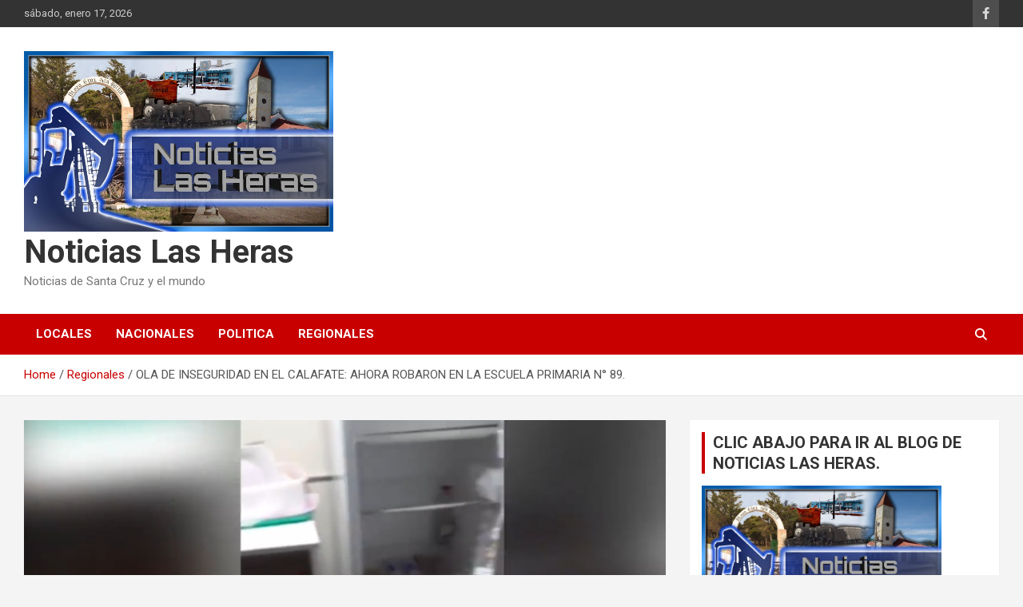

--- FILE ---
content_type: text/html; charset=UTF-8
request_url: https://noticiaslasheras.com.ar/ola-de-inseguridad-en-el-calafate-ahora-robaron-en-la-escuela-primaria-n-89/
body_size: 10630
content:
<!doctype html>
<html lang="es-AR">
<head>
	<meta charset="UTF-8">
	<meta name="viewport" content="width=device-width, initial-scale=1, shrink-to-fit=no">
	<link rel="profile" href="https://gmpg.org/xfn/11">

	<title>OLA DE INSEGURIDAD EN EL CALAFATE: AHORA ROBARON EN LA ESCUELA PRIMARIA N° 89. &#8211; Noticias Las Heras</title>
<meta name='robots' content='max-image-preview:large' />
<link rel='dns-prefetch' href='//fonts.googleapis.com' />
<link rel="alternate" type="application/rss+xml" title="Noticias Las Heras &raquo; Feed" href="https://noticiaslasheras.com.ar/feed/" />
<link rel="alternate" type="application/rss+xml" title="Noticias Las Heras &raquo; RSS de los comentarios" href="https://noticiaslasheras.com.ar/comments/feed/" />
<link rel="alternate" type="application/rss+xml" title="Noticias Las Heras &raquo; OLA DE INSEGURIDAD EN EL CALAFATE: AHORA ROBARON EN LA ESCUELA PRIMARIA N° 89. RSS de los comentarios" href="https://noticiaslasheras.com.ar/ola-de-inseguridad-en-el-calafate-ahora-robaron-en-la-escuela-primaria-n-89/feed/" />
<script type="text/javascript">
/* <![CDATA[ */
window._wpemojiSettings = {"baseUrl":"https:\/\/s.w.org\/images\/core\/emoji\/15.0.3\/72x72\/","ext":".png","svgUrl":"https:\/\/s.w.org\/images\/core\/emoji\/15.0.3\/svg\/","svgExt":".svg","source":{"concatemoji":"https:\/\/noticiaslasheras.com.ar\/wp-includes\/js\/wp-emoji-release.min.js?ver=6.6.4"}};
/*! This file is auto-generated */
!function(i,n){var o,s,e;function c(e){try{var t={supportTests:e,timestamp:(new Date).valueOf()};sessionStorage.setItem(o,JSON.stringify(t))}catch(e){}}function p(e,t,n){e.clearRect(0,0,e.canvas.width,e.canvas.height),e.fillText(t,0,0);var t=new Uint32Array(e.getImageData(0,0,e.canvas.width,e.canvas.height).data),r=(e.clearRect(0,0,e.canvas.width,e.canvas.height),e.fillText(n,0,0),new Uint32Array(e.getImageData(0,0,e.canvas.width,e.canvas.height).data));return t.every(function(e,t){return e===r[t]})}function u(e,t,n){switch(t){case"flag":return n(e,"\ud83c\udff3\ufe0f\u200d\u26a7\ufe0f","\ud83c\udff3\ufe0f\u200b\u26a7\ufe0f")?!1:!n(e,"\ud83c\uddfa\ud83c\uddf3","\ud83c\uddfa\u200b\ud83c\uddf3")&&!n(e,"\ud83c\udff4\udb40\udc67\udb40\udc62\udb40\udc65\udb40\udc6e\udb40\udc67\udb40\udc7f","\ud83c\udff4\u200b\udb40\udc67\u200b\udb40\udc62\u200b\udb40\udc65\u200b\udb40\udc6e\u200b\udb40\udc67\u200b\udb40\udc7f");case"emoji":return!n(e,"\ud83d\udc26\u200d\u2b1b","\ud83d\udc26\u200b\u2b1b")}return!1}function f(e,t,n){var r="undefined"!=typeof WorkerGlobalScope&&self instanceof WorkerGlobalScope?new OffscreenCanvas(300,150):i.createElement("canvas"),a=r.getContext("2d",{willReadFrequently:!0}),o=(a.textBaseline="top",a.font="600 32px Arial",{});return e.forEach(function(e){o[e]=t(a,e,n)}),o}function t(e){var t=i.createElement("script");t.src=e,t.defer=!0,i.head.appendChild(t)}"undefined"!=typeof Promise&&(o="wpEmojiSettingsSupports",s=["flag","emoji"],n.supports={everything:!0,everythingExceptFlag:!0},e=new Promise(function(e){i.addEventListener("DOMContentLoaded",e,{once:!0})}),new Promise(function(t){var n=function(){try{var e=JSON.parse(sessionStorage.getItem(o));if("object"==typeof e&&"number"==typeof e.timestamp&&(new Date).valueOf()<e.timestamp+604800&&"object"==typeof e.supportTests)return e.supportTests}catch(e){}return null}();if(!n){if("undefined"!=typeof Worker&&"undefined"!=typeof OffscreenCanvas&&"undefined"!=typeof URL&&URL.createObjectURL&&"undefined"!=typeof Blob)try{var e="postMessage("+f.toString()+"("+[JSON.stringify(s),u.toString(),p.toString()].join(",")+"));",r=new Blob([e],{type:"text/javascript"}),a=new Worker(URL.createObjectURL(r),{name:"wpTestEmojiSupports"});return void(a.onmessage=function(e){c(n=e.data),a.terminate(),t(n)})}catch(e){}c(n=f(s,u,p))}t(n)}).then(function(e){for(var t in e)n.supports[t]=e[t],n.supports.everything=n.supports.everything&&n.supports[t],"flag"!==t&&(n.supports.everythingExceptFlag=n.supports.everythingExceptFlag&&n.supports[t]);n.supports.everythingExceptFlag=n.supports.everythingExceptFlag&&!n.supports.flag,n.DOMReady=!1,n.readyCallback=function(){n.DOMReady=!0}}).then(function(){return e}).then(function(){var e;n.supports.everything||(n.readyCallback(),(e=n.source||{}).concatemoji?t(e.concatemoji):e.wpemoji&&e.twemoji&&(t(e.twemoji),t(e.wpemoji)))}))}((window,document),window._wpemojiSettings);
/* ]]> */
</script>
<link rel='stylesheet' id='pt-cv-public-style-css' href='https://noticiaslasheras.com.ar/wp-content/plugins/content-views-query-and-display-post-page/public/assets/css/cv.css?ver=4.2.1' type='text/css' media='all' />
<style id='wp-emoji-styles-inline-css' type='text/css'>

	img.wp-smiley, img.emoji {
		display: inline !important;
		border: none !important;
		box-shadow: none !important;
		height: 1em !important;
		width: 1em !important;
		margin: 0 0.07em !important;
		vertical-align: -0.1em !important;
		background: none !important;
		padding: 0 !important;
	}
</style>
<link rel='stylesheet' id='wp-block-library-css' href='https://noticiaslasheras.com.ar/wp-includes/css/dist/block-library/style.min.css?ver=6.6.4' type='text/css' media='all' />
<style id='classic-theme-styles-inline-css' type='text/css'>
/*! This file is auto-generated */
.wp-block-button__link{color:#fff;background-color:#32373c;border-radius:9999px;box-shadow:none;text-decoration:none;padding:calc(.667em + 2px) calc(1.333em + 2px);font-size:1.125em}.wp-block-file__button{background:#32373c;color:#fff;text-decoration:none}
</style>
<style id='global-styles-inline-css' type='text/css'>
:root{--wp--preset--aspect-ratio--square: 1;--wp--preset--aspect-ratio--4-3: 4/3;--wp--preset--aspect-ratio--3-4: 3/4;--wp--preset--aspect-ratio--3-2: 3/2;--wp--preset--aspect-ratio--2-3: 2/3;--wp--preset--aspect-ratio--16-9: 16/9;--wp--preset--aspect-ratio--9-16: 9/16;--wp--preset--color--black: #000000;--wp--preset--color--cyan-bluish-gray: #abb8c3;--wp--preset--color--white: #ffffff;--wp--preset--color--pale-pink: #f78da7;--wp--preset--color--vivid-red: #cf2e2e;--wp--preset--color--luminous-vivid-orange: #ff6900;--wp--preset--color--luminous-vivid-amber: #fcb900;--wp--preset--color--light-green-cyan: #7bdcb5;--wp--preset--color--vivid-green-cyan: #00d084;--wp--preset--color--pale-cyan-blue: #8ed1fc;--wp--preset--color--vivid-cyan-blue: #0693e3;--wp--preset--color--vivid-purple: #9b51e0;--wp--preset--gradient--vivid-cyan-blue-to-vivid-purple: linear-gradient(135deg,rgba(6,147,227,1) 0%,rgb(155,81,224) 100%);--wp--preset--gradient--light-green-cyan-to-vivid-green-cyan: linear-gradient(135deg,rgb(122,220,180) 0%,rgb(0,208,130) 100%);--wp--preset--gradient--luminous-vivid-amber-to-luminous-vivid-orange: linear-gradient(135deg,rgba(252,185,0,1) 0%,rgba(255,105,0,1) 100%);--wp--preset--gradient--luminous-vivid-orange-to-vivid-red: linear-gradient(135deg,rgba(255,105,0,1) 0%,rgb(207,46,46) 100%);--wp--preset--gradient--very-light-gray-to-cyan-bluish-gray: linear-gradient(135deg,rgb(238,238,238) 0%,rgb(169,184,195) 100%);--wp--preset--gradient--cool-to-warm-spectrum: linear-gradient(135deg,rgb(74,234,220) 0%,rgb(151,120,209) 20%,rgb(207,42,186) 40%,rgb(238,44,130) 60%,rgb(251,105,98) 80%,rgb(254,248,76) 100%);--wp--preset--gradient--blush-light-purple: linear-gradient(135deg,rgb(255,206,236) 0%,rgb(152,150,240) 100%);--wp--preset--gradient--blush-bordeaux: linear-gradient(135deg,rgb(254,205,165) 0%,rgb(254,45,45) 50%,rgb(107,0,62) 100%);--wp--preset--gradient--luminous-dusk: linear-gradient(135deg,rgb(255,203,112) 0%,rgb(199,81,192) 50%,rgb(65,88,208) 100%);--wp--preset--gradient--pale-ocean: linear-gradient(135deg,rgb(255,245,203) 0%,rgb(182,227,212) 50%,rgb(51,167,181) 100%);--wp--preset--gradient--electric-grass: linear-gradient(135deg,rgb(202,248,128) 0%,rgb(113,206,126) 100%);--wp--preset--gradient--midnight: linear-gradient(135deg,rgb(2,3,129) 0%,rgb(40,116,252) 100%);--wp--preset--font-size--small: 13px;--wp--preset--font-size--medium: 20px;--wp--preset--font-size--large: 36px;--wp--preset--font-size--x-large: 42px;--wp--preset--spacing--20: 0.44rem;--wp--preset--spacing--30: 0.67rem;--wp--preset--spacing--40: 1rem;--wp--preset--spacing--50: 1.5rem;--wp--preset--spacing--60: 2.25rem;--wp--preset--spacing--70: 3.38rem;--wp--preset--spacing--80: 5.06rem;--wp--preset--shadow--natural: 6px 6px 9px rgba(0, 0, 0, 0.2);--wp--preset--shadow--deep: 12px 12px 50px rgba(0, 0, 0, 0.4);--wp--preset--shadow--sharp: 6px 6px 0px rgba(0, 0, 0, 0.2);--wp--preset--shadow--outlined: 6px 6px 0px -3px rgba(255, 255, 255, 1), 6px 6px rgba(0, 0, 0, 1);--wp--preset--shadow--crisp: 6px 6px 0px rgba(0, 0, 0, 1);}:where(.is-layout-flex){gap: 0.5em;}:where(.is-layout-grid){gap: 0.5em;}body .is-layout-flex{display: flex;}.is-layout-flex{flex-wrap: wrap;align-items: center;}.is-layout-flex > :is(*, div){margin: 0;}body .is-layout-grid{display: grid;}.is-layout-grid > :is(*, div){margin: 0;}:where(.wp-block-columns.is-layout-flex){gap: 2em;}:where(.wp-block-columns.is-layout-grid){gap: 2em;}:where(.wp-block-post-template.is-layout-flex){gap: 1.25em;}:where(.wp-block-post-template.is-layout-grid){gap: 1.25em;}.has-black-color{color: var(--wp--preset--color--black) !important;}.has-cyan-bluish-gray-color{color: var(--wp--preset--color--cyan-bluish-gray) !important;}.has-white-color{color: var(--wp--preset--color--white) !important;}.has-pale-pink-color{color: var(--wp--preset--color--pale-pink) !important;}.has-vivid-red-color{color: var(--wp--preset--color--vivid-red) !important;}.has-luminous-vivid-orange-color{color: var(--wp--preset--color--luminous-vivid-orange) !important;}.has-luminous-vivid-amber-color{color: var(--wp--preset--color--luminous-vivid-amber) !important;}.has-light-green-cyan-color{color: var(--wp--preset--color--light-green-cyan) !important;}.has-vivid-green-cyan-color{color: var(--wp--preset--color--vivid-green-cyan) !important;}.has-pale-cyan-blue-color{color: var(--wp--preset--color--pale-cyan-blue) !important;}.has-vivid-cyan-blue-color{color: var(--wp--preset--color--vivid-cyan-blue) !important;}.has-vivid-purple-color{color: var(--wp--preset--color--vivid-purple) !important;}.has-black-background-color{background-color: var(--wp--preset--color--black) !important;}.has-cyan-bluish-gray-background-color{background-color: var(--wp--preset--color--cyan-bluish-gray) !important;}.has-white-background-color{background-color: var(--wp--preset--color--white) !important;}.has-pale-pink-background-color{background-color: var(--wp--preset--color--pale-pink) !important;}.has-vivid-red-background-color{background-color: var(--wp--preset--color--vivid-red) !important;}.has-luminous-vivid-orange-background-color{background-color: var(--wp--preset--color--luminous-vivid-orange) !important;}.has-luminous-vivid-amber-background-color{background-color: var(--wp--preset--color--luminous-vivid-amber) !important;}.has-light-green-cyan-background-color{background-color: var(--wp--preset--color--light-green-cyan) !important;}.has-vivid-green-cyan-background-color{background-color: var(--wp--preset--color--vivid-green-cyan) !important;}.has-pale-cyan-blue-background-color{background-color: var(--wp--preset--color--pale-cyan-blue) !important;}.has-vivid-cyan-blue-background-color{background-color: var(--wp--preset--color--vivid-cyan-blue) !important;}.has-vivid-purple-background-color{background-color: var(--wp--preset--color--vivid-purple) !important;}.has-black-border-color{border-color: var(--wp--preset--color--black) !important;}.has-cyan-bluish-gray-border-color{border-color: var(--wp--preset--color--cyan-bluish-gray) !important;}.has-white-border-color{border-color: var(--wp--preset--color--white) !important;}.has-pale-pink-border-color{border-color: var(--wp--preset--color--pale-pink) !important;}.has-vivid-red-border-color{border-color: var(--wp--preset--color--vivid-red) !important;}.has-luminous-vivid-orange-border-color{border-color: var(--wp--preset--color--luminous-vivid-orange) !important;}.has-luminous-vivid-amber-border-color{border-color: var(--wp--preset--color--luminous-vivid-amber) !important;}.has-light-green-cyan-border-color{border-color: var(--wp--preset--color--light-green-cyan) !important;}.has-vivid-green-cyan-border-color{border-color: var(--wp--preset--color--vivid-green-cyan) !important;}.has-pale-cyan-blue-border-color{border-color: var(--wp--preset--color--pale-cyan-blue) !important;}.has-vivid-cyan-blue-border-color{border-color: var(--wp--preset--color--vivid-cyan-blue) !important;}.has-vivid-purple-border-color{border-color: var(--wp--preset--color--vivid-purple) !important;}.has-vivid-cyan-blue-to-vivid-purple-gradient-background{background: var(--wp--preset--gradient--vivid-cyan-blue-to-vivid-purple) !important;}.has-light-green-cyan-to-vivid-green-cyan-gradient-background{background: var(--wp--preset--gradient--light-green-cyan-to-vivid-green-cyan) !important;}.has-luminous-vivid-amber-to-luminous-vivid-orange-gradient-background{background: var(--wp--preset--gradient--luminous-vivid-amber-to-luminous-vivid-orange) !important;}.has-luminous-vivid-orange-to-vivid-red-gradient-background{background: var(--wp--preset--gradient--luminous-vivid-orange-to-vivid-red) !important;}.has-very-light-gray-to-cyan-bluish-gray-gradient-background{background: var(--wp--preset--gradient--very-light-gray-to-cyan-bluish-gray) !important;}.has-cool-to-warm-spectrum-gradient-background{background: var(--wp--preset--gradient--cool-to-warm-spectrum) !important;}.has-blush-light-purple-gradient-background{background: var(--wp--preset--gradient--blush-light-purple) !important;}.has-blush-bordeaux-gradient-background{background: var(--wp--preset--gradient--blush-bordeaux) !important;}.has-luminous-dusk-gradient-background{background: var(--wp--preset--gradient--luminous-dusk) !important;}.has-pale-ocean-gradient-background{background: var(--wp--preset--gradient--pale-ocean) !important;}.has-electric-grass-gradient-background{background: var(--wp--preset--gradient--electric-grass) !important;}.has-midnight-gradient-background{background: var(--wp--preset--gradient--midnight) !important;}.has-small-font-size{font-size: var(--wp--preset--font-size--small) !important;}.has-medium-font-size{font-size: var(--wp--preset--font-size--medium) !important;}.has-large-font-size{font-size: var(--wp--preset--font-size--large) !important;}.has-x-large-font-size{font-size: var(--wp--preset--font-size--x-large) !important;}
:where(.wp-block-post-template.is-layout-flex){gap: 1.25em;}:where(.wp-block-post-template.is-layout-grid){gap: 1.25em;}
:where(.wp-block-columns.is-layout-flex){gap: 2em;}:where(.wp-block-columns.is-layout-grid){gap: 2em;}
:root :where(.wp-block-pullquote){font-size: 1.5em;line-height: 1.6;}
</style>
<link rel='stylesheet' id='tiempo-css' href='https://noticiaslasheras.com.ar/wp-content/plugins/tiempo/public/css/tiempo-public.css?ver=1.0.0' type='text/css' media='all' />
<link rel='stylesheet' id='cmplz-general-css' href='https://noticiaslasheras.com.ar/wp-content/plugins/complianz-gdpr/assets/css/cookieblocker.min.css?ver=1749573366' type='text/css' media='all' />
<link rel='stylesheet' id='bootstrap-style-css' href='https://noticiaslasheras.com.ar/wp-content/themes/newscard/assets/library/bootstrap/css/bootstrap.min.css?ver=4.0.0' type='text/css' media='all' />
<link rel='stylesheet' id='font-awesome-style-css' href='https://noticiaslasheras.com.ar/wp-content/themes/newscard/assets/library/font-awesome/css/all.min.css?ver=6.6.4' type='text/css' media='all' />
<link rel='stylesheet' id='newscard-google-fonts-css' href='//fonts.googleapis.com/css?family=Roboto%3A100%2C300%2C300i%2C400%2C400i%2C500%2C500i%2C700%2C700i&#038;ver=6.6.4' type='text/css' media='all' />
<link rel='stylesheet' id='newscard-style-css' href='https://noticiaslasheras.com.ar/wp-content/themes/newscard/style.css?ver=6.6.4' type='text/css' media='all' />
<script type="text/javascript" src="https://noticiaslasheras.com.ar/wp-includes/js/jquery/jquery.min.js?ver=3.7.1" id="jquery-core-js"></script>
<script type="text/javascript" src="https://noticiaslasheras.com.ar/wp-includes/js/jquery/jquery-migrate.min.js?ver=3.4.1" id="jquery-migrate-js"></script>
<script type="text/javascript" src="https://noticiaslasheras.com.ar/wp-content/plugins/tiempo/public/js/tiempo-public.js?ver=1.0.0" id="tiempo-js"></script>
<!--[if lt IE 9]>
<script type="text/javascript" src="https://noticiaslasheras.com.ar/wp-content/themes/newscard/assets/js/html5.js?ver=3.7.3" id="html5-js"></script>
<![endif]-->
<link rel="https://api.w.org/" href="https://noticiaslasheras.com.ar/wp-json/" /><link rel="alternate" title="JSON" type="application/json" href="https://noticiaslasheras.com.ar/wp-json/wp/v2/posts/12746" /><link rel="EditURI" type="application/rsd+xml" title="RSD" href="https://noticiaslasheras.com.ar/xmlrpc.php?rsd" />
<meta name="generator" content="WordPress 6.6.4" />
<link rel="canonical" href="https://noticiaslasheras.com.ar/ola-de-inseguridad-en-el-calafate-ahora-robaron-en-la-escuela-primaria-n-89/" />
<link rel='shortlink' href='https://noticiaslasheras.com.ar/?p=12746' />
<link rel="alternate" title="oEmbed (JSON)" type="application/json+oembed" href="https://noticiaslasheras.com.ar/wp-json/oembed/1.0/embed?url=https%3A%2F%2Fnoticiaslasheras.com.ar%2Fola-de-inseguridad-en-el-calafate-ahora-robaron-en-la-escuela-primaria-n-89%2F" />
<link rel="alternate" title="oEmbed (XML)" type="text/xml+oembed" href="https://noticiaslasheras.com.ar/wp-json/oembed/1.0/embed?url=https%3A%2F%2Fnoticiaslasheras.com.ar%2Fola-de-inseguridad-en-el-calafate-ahora-robaron-en-la-escuela-primaria-n-89%2F&#038;format=xml" />
<link rel="pingback" href="https://noticiaslasheras.com.ar/xmlrpc.php"><link rel="icon" href="https://noticiaslasheras.com.ar/wp-content/uploads/2021/05/NLH-1-150x150.jpg" sizes="32x32" />
<link rel="icon" href="https://noticiaslasheras.com.ar/wp-content/uploads/2021/05/NLH-1.jpg" sizes="192x192" />
<link rel="apple-touch-icon" href="https://noticiaslasheras.com.ar/wp-content/uploads/2021/05/NLH-1.jpg" />
<meta name="msapplication-TileImage" content="https://noticiaslasheras.com.ar/wp-content/uploads/2021/05/NLH-1.jpg" />
</head>

<body class="post-template-default single single-post postid-12746 single-format-standard wp-custom-logo theme-body">

<div id="page" class="site">
	<a class="skip-link screen-reader-text" href="#content">Skip to content</a>
	
	<header id="masthead" class="site-header">
					<div class="info-bar">
				<div class="container">
					<div class="row gutter-10">
						<div class="col col-sm contact-section">
							<div class="date">
								<ul><li>sábado, enero 17, 2026</li></ul>
							</div>
						</div><!-- .contact-section -->

													<div class="col-auto social-profiles order-md-3">
								
		<ul class="clearfix">
							<li><a target="_blank" rel="noopener noreferrer" href="https://www.facebook.com/noticias.lasheras"></a></li>
					</ul>
								</div><!-- .social-profile -->
											</div><!-- .row -->
          		</div><!-- .container -->
        	</div><!-- .infobar -->
        		<nav class="navbar navbar-expand-lg d-block">
			<div class="navbar-head" >
				<div class="container">
					<div class="row navbar-head-row align-items-center">
						<div class="col-lg-4">
							<div class="site-branding navbar-brand">
								<a href="https://noticiaslasheras.com.ar/" class="custom-logo-link" rel="home"><img width="1536" height="899" src="https://noticiaslasheras.com.ar/wp-content/uploads/2021/05/FOTO-DIARIO-NOTICIAS-LAS-HERAS.jpg" class="custom-logo" alt="Noticias Las Heras" decoding="async" fetchpriority="high" srcset="https://noticiaslasheras.com.ar/wp-content/uploads/2021/05/FOTO-DIARIO-NOTICIAS-LAS-HERAS.jpg 1536w, https://noticiaslasheras.com.ar/wp-content/uploads/2021/05/FOTO-DIARIO-NOTICIAS-LAS-HERAS-300x176.jpg 300w, https://noticiaslasheras.com.ar/wp-content/uploads/2021/05/FOTO-DIARIO-NOTICIAS-LAS-HERAS-1024x599.jpg 1024w, https://noticiaslasheras.com.ar/wp-content/uploads/2021/05/FOTO-DIARIO-NOTICIAS-LAS-HERAS-768x450.jpg 768w" sizes="(max-width: 1536px) 100vw, 1536px" /></a>									<h2 class="site-title"><a href="https://noticiaslasheras.com.ar/" rel="home">Noticias Las Heras</a></h2>
																	<p class="site-description">Noticias de Santa Cruz y el mundo</p>
															</div><!-- .site-branding .navbar-brand -->
						</div>
											</div><!-- .row -->
				</div><!-- .container -->
			</div><!-- .navbar-head -->
			<div class="navigation-bar">
				<div class="navigation-bar-top">
					<div class="container">
						<button class="navbar-toggler menu-toggle" type="button" data-toggle="collapse" data-target="#navbarCollapse" aria-controls="navbarCollapse" aria-expanded="false" aria-label="Toggle navigation"></button>
						<span class="search-toggle"></span>
					</div><!-- .container -->
					<div class="search-bar">
						<div class="container">
							<div class="search-block off">
								<form action="https://noticiaslasheras.com.ar/" method="get" class="search-form">
	<label class="assistive-text"> Search </label>
	<div class="input-group">
		<input type="search" value="" placeholder="Search" class="form-control s" name="s">
		<div class="input-group-prepend">
			<button class="btn btn-theme">Search</button>
		</div>
	</div>
</form><!-- .search-form -->
							</div><!-- .search-box -->
						</div><!-- .container -->
					</div><!-- .search-bar -->
				</div><!-- .navigation-bar-top -->
				<div class="navbar-main">
					<div class="container">
						<div class="collapse navbar-collapse" id="navbarCollapse">
							<div id="site-navigation" class="main-navigation nav-uppercase" role="navigation">
								<ul class="nav-menu navbar-nav d-lg-block"><li id="menu-item-5" class="menu-item menu-item-type-taxonomy menu-item-object-category menu-item-5"><a href="https://noticiaslasheras.com.ar/categorias/locales/">Locales</a></li>
<li id="menu-item-6" class="menu-item menu-item-type-taxonomy menu-item-object-category menu-item-6"><a href="https://noticiaslasheras.com.ar/categorias/nacionales/">Nacionales</a></li>
<li id="menu-item-7" class="menu-item menu-item-type-taxonomy menu-item-object-category menu-item-7"><a href="https://noticiaslasheras.com.ar/categorias/politica/">Politica</a></li>
<li id="menu-item-8" class="menu-item menu-item-type-taxonomy menu-item-object-category current-post-ancestor current-menu-parent current-post-parent menu-item-8"><a href="https://noticiaslasheras.com.ar/categorias/regionales/">Regionales</a></li>
</ul>							</div><!-- #site-navigation .main-navigation -->
						</div><!-- .navbar-collapse -->
						<div class="nav-search">
							<span class="search-toggle"></span>
						</div><!-- .nav-search -->
					</div><!-- .container -->
				</div><!-- .navbar-main -->
			</div><!-- .navigation-bar -->
		</nav><!-- .navbar -->

		
		
					<div id="breadcrumb">
				<div class="container">
					<div role="navigation" aria-label="Breadcrumbs" class="breadcrumb-trail breadcrumbs" itemprop="breadcrumb"><ul class="trail-items" itemscope itemtype="http://schema.org/BreadcrumbList"><meta name="numberOfItems" content="3" /><meta name="itemListOrder" content="Ascending" /><li itemprop="itemListElement" itemscope itemtype="http://schema.org/ListItem" class="trail-item trail-begin"><a href="https://noticiaslasheras.com.ar/" rel="home" itemprop="item"><span itemprop="name">Home</span></a><meta itemprop="position" content="1" /></li><li itemprop="itemListElement" itemscope itemtype="http://schema.org/ListItem" class="trail-item"><a href="https://noticiaslasheras.com.ar/categorias/regionales/" itemprop="item"><span itemprop="name">Regionales</span></a><meta itemprop="position" content="2" /></li><li itemprop="itemListElement" itemscope itemtype="http://schema.org/ListItem" class="trail-item trail-end"><span itemprop="name">OLA DE INSEGURIDAD EN EL CALAFATE: AHORA ROBARON EN LA ESCUELA PRIMARIA N° 89.</span><meta itemprop="position" content="3" /></li></ul></div>				</div>
			</div><!-- .breadcrumb -->
			</header><!-- #masthead -->
	<div id="content" class="site-content ">
		<div class="container">
							<div class="row justify-content-center site-content-row">
			<div id="primary" class="col-lg-8 content-area">		<main id="main" class="site-main">

				<div class="post-12746 post type-post status-publish format-standard has-post-thumbnail hentry category-destacada category-regionales">

		
					<figure class="post-featured-image page-single-img-wrap">
						<div class="post-img" style="background-image: url('https://noticiaslasheras.com.ar/wp-content/uploads/2022/06/ESC-CALAFATE.png');"></div>
											</figure><!-- .post-featured-image .page-single-img-wrap -->

				
				<div class="entry-meta category-meta">
					<div class="cat-links"><a href="https://noticiaslasheras.com.ar/categorias/destacada/" rel="category tag">Destacada</a> <a href="https://noticiaslasheras.com.ar/categorias/regionales/" rel="category tag">Regionales</a></div>
				</div><!-- .entry-meta -->

			
					<header class="entry-header">
				<h1 class="entry-title">OLA DE INSEGURIDAD EN EL CALAFATE: AHORA ROBARON EN LA ESCUELA PRIMARIA N° 89.</h1>
									<div class="entry-meta">
						<div class="date"><a href="https://noticiaslasheras.com.ar/ola-de-inseguridad-en-el-calafate-ahora-robaron-en-la-escuela-primaria-n-89/" title="OLA DE INSEGURIDAD EN EL CALAFATE: AHORA ROBARON EN LA ESCUELA PRIMARIA N° 89.">21/06/2022</a> </div> <div class="by-author vcard author"><a href="https://noticiaslasheras.com.ar/author/admin/">Noticias Las Heras</a> </div>											</div><!-- .entry-meta -->
								</header>
				<div class="entry-content">
			
<p>Una ola de inseguridad azota la villa turística ante la inacción de las autoridades competentes.</p>



<p><br>En la ultima semana asaltaron una Farmacia ubicada a tan solo cuatro cuadras de la Comisaria Segunda de la localidad.<br>También otro hecho delictivo que culmino con la sustracción de una computadora en otra escuela ubicada justo en frente de la Comisaria Segunda y ahora se produjo otro robo en la escuela primaria N° 89 que se encuentra próxima al Juzgado de Paz.<br>Una vecina relata que desde la Comisaria Primera se puede observar todo el frente de la escuela siniestrada.</p>



<figure class="wp-block-embed is-type-video is-provider-youtube wp-block-embed-youtube wp-embed-aspect-16-9 wp-has-aspect-ratio"><div class="wp-block-embed__wrapper">
<iframe title="roban escuela de el calafate" width="1110" height="624" src="https://www.youtube.com/embed/VfLGGNtbgF8?feature=oembed" frameborder="0" allow="accelerometer; autoplay; clipboard-write; encrypted-media; gyroscope; picture-in-picture" allowfullscreen></iframe>
</div><figcaption>VIDEO GENTILEZA SEÑAL CALAFATE.</figcaption></figure>



<p>El medio virtual Señal Calafate informo a través de las redes: </p>



<p>𝗥𝗼𝗯𝗮𝗿𝗼𝗻 𝗲𝗻 𝗼𝘁𝗿𝗮 𝗲𝘀𝗰𝘂𝗲𝗹𝗮Alumnos y docentes de la <a href="https://www.facebook.com/watch/hashtag/epp89?__eep__=6%2F&amp;__tn__=*NK">#EPP89</a> de <a href="https://www.facebook.com/watch/hashtag/elcalafate?__eep__=6%2F&amp;__tn__=*NK">#ElCalafate</a> se sorprendieron este martes cuando al llegar se encontraron con destrozos y faltantes en el kiosco escolar. El kiosco es organizado por un grupo de padres, el que fue avisado inmediatamente. Luego de forzar un candado, el o los ladrones revolvieron todo, se llevaron un poco de dinero y todo lo que estaba a la venta n ese kiosco escolar. La semana pasada se conoció el robro sufrido en otro establecimiento educacional; el Centro Educativo Joven Labrador , de donde se llevaron una computadora. Horas después un padre entregó el equipo y a su hijo ante la policía local.</p>
		</div><!-- entry-content -->

			</div><!-- .post-12746 -->

	<nav class="navigation post-navigation" aria-label="Entradas">
		<h2 class="screen-reader-text">Navegación de entradas</h2>
		<div class="nav-links"><div class="nav-previous"><a href="https://noticiaslasheras.com.ar/mira-donde-van-a-parar-los-fondos-municipales-pablo-grasso-intento-que-daddy-yankee-tuviera-su-despedida-en-gallegos/" rel="prev">MIRA DONDE VAN A PARAR LOS FONDOS MUNICIPALES: &#8220;Pablo Grasso intentó que Daddy Yankee tuviera su despedida en Gallegos&#8221;</a></div><div class="nav-next"><a href="https://noticiaslasheras.com.ar/prevaricato-tsj-suspendio-la-matricula-de-la-abogada-de-eugenio-quiroga-por-interferir-con-la-justicia-en-la-causa-penal-contra-el-vicegobernador/" rel="next">¿Prevaricato?: TSJ suspendió la matrícula de la abogada de Eugenio Quiroga por interferir con la justicia en la causa penal contra el vicegobernador.</a></div></div>
	</nav>
		</main><!-- #main -->
	</div><!-- #primary -->


<aside id="secondary" class="col-lg-4 widget-area" role="complementary">
	<div class="sticky-sidebar">
		<section id="media_image-7" class="widget widget_media_image"><h3 class="widget-title">CLIC ABAJO PARA IR AL BLOG DE NOTICIAS LAS HERAS.</h3><a href="https://lasherasnoticias.blogspot.com/"><img width="300" height="176" src="https://noticiaslasheras.com.ar/wp-content/uploads/2021/05/FOTO-DIARIO-NOTICIAS-LAS-HERAS-300x176.jpg" class="image wp-image-171  attachment-medium size-medium" alt="" style="max-width: 100%; height: auto;" decoding="async" loading="lazy" srcset="https://noticiaslasheras.com.ar/wp-content/uploads/2021/05/FOTO-DIARIO-NOTICIAS-LAS-HERAS-300x176.jpg 300w, https://noticiaslasheras.com.ar/wp-content/uploads/2021/05/FOTO-DIARIO-NOTICIAS-LAS-HERAS-1024x599.jpg 1024w, https://noticiaslasheras.com.ar/wp-content/uploads/2021/05/FOTO-DIARIO-NOTICIAS-LAS-HERAS-768x450.jpg 768w, https://noticiaslasheras.com.ar/wp-content/uploads/2021/05/FOTO-DIARIO-NOTICIAS-LAS-HERAS.jpg 1536w" sizes="(max-width: 300px) 100vw, 300px" /></a></section><section id="block-20" class="widget widget_block">
<figure class="wp-block-embed is-type-video is-provider-youtube wp-block-embed-youtube wp-embed-aspect-16-9 wp-has-aspect-ratio"><div class="wp-block-embed__wrapper">
<iframe loading="lazy" title="LOS CARAMBIA CON CONDOMINIO EN MIAMI?" width="1110" height="624" src="https://www.youtube.com/embed/OxqsHOeQPi4?feature=oembed" frameborder="0" allow="accelerometer; autoplay; clipboard-write; encrypted-media; gyroscope; picture-in-picture; web-share" referrerpolicy="strict-origin-when-cross-origin" allowfullscreen></iframe>
</div><figcaption class="wp-element-caption"><strong>ANGEL CARAMBIA : "SI ESTOS JODEN A LOS DE SU SANGRE NO QUIERO IMAGINAR LO QUE LE VAN A HACER A LOS QUE NO SON DE SU SANGRE"</strong></figcaption></figure>
</section><section id="block-5" class="widget widget_block widget_media_image">
<figure class="wp-block-image size-full"><a href="https://somosfm.com.ar/index.html"><img loading="lazy" decoding="async" width="300" height="253" src="https://noticiaslasheras.com.ar/wp-content/uploads/2021/08/fm.jpeg" alt="" class="wp-image-4390"/></a><figcaption class="wp-element-caption">HACE CLIC EN LA IMAGEN PARA ESCUCHARNOS EN VIVO !</figcaption></figure>
</section><section id="block-9" class="widget widget_block widget_media_image">
<figure class="wp-block-image size-full"><a href="https://www.facebook.com/maria.flo.beber"><img loading="lazy" decoding="async" width="300" height="225" src="https://noticiaslasheras.com.ar/wp-content/uploads/2021/10/SANYTA-PAULA.png" alt="" class="wp-image-5744"/></a></figure>
</section><section id="block-21" class="widget widget_block">
<figure class="wp-block-embed is-type-video is-provider-youtube wp-block-embed-youtube wp-embed-aspect-16-9 wp-has-aspect-ratio"><div class="wp-block-embed__wrapper">
<iframe loading="lazy" title="LAS HERAS SANTA CRUZ ACEFALA" width="1110" height="624" src="https://www.youtube.com/embed/Mrv6WPXfVrA?feature=oembed" frameborder="0" allow="accelerometer; autoplay; clipboard-write; encrypted-media; gyroscope; picture-in-picture; web-share" referrerpolicy="strict-origin-when-cross-origin" allowfullscreen></iframe>
</div><figcaption class="wp-element-caption">LAS HERAS SANTA CRUZ UNA LOCALIDAD ACEFALA!</figcaption></figure>
</section><section id="block-13" class="widget widget_block widget_media_image">
<figure class="wp-block-image size-full"><a href="https://radioarg.com/news-rio-gallegos/"><img loading="lazy" decoding="async" width="642" height="425" src="https://noticiaslasheras.com.ar/wp-content/uploads/2022/04/WhatsApp-Image-2022-04-20-at-10.08.19.jpeg" alt="" class="wp-image-11055" srcset="https://noticiaslasheras.com.ar/wp-content/uploads/2022/04/WhatsApp-Image-2022-04-20-at-10.08.19.jpeg 642w, https://noticiaslasheras.com.ar/wp-content/uploads/2022/04/WhatsApp-Image-2022-04-20-at-10.08.19-300x199.jpeg 300w" sizes="(max-width: 642px) 100vw, 642px" /></a><figcaption class="wp-element-caption">CACE CLIC EN LA IMAGEN PARA ESCUCHARNOS EN VIVO !</figcaption></figure>
</section><section id="block-18" class="widget widget_block widget_media_gallery">
<figure class="wp-block-gallery has-nested-images columns-default is-cropped wp-block-gallery-1 is-layout-flex wp-block-gallery-is-layout-flex"></figure>
</section><section id="block-16" class="widget widget_block widget_text">
<p></p>
</section>	</div><!-- .sticky-sidebar -->
</aside><!-- #secondary -->
					</div><!-- row -->
		</div><!-- .container -->
	</div><!-- #content .site-content-->
	<footer id="colophon" class="site-footer" role="contentinfo">
		
					<div class="widget-area">
				<div class="container">
					<div class="row">
						<div class="col-sm-6 col-lg-3">
							<section id="categories-3" class="widget widget_categories"><h3 class="widget-title">Secciones</h3>
			<ul>
					<li class="cat-item cat-item-7"><a href="https://noticiaslasheras.com.ar/categorias/destacada/">Destacada</a>
</li>
	<li class="cat-item cat-item-3"><a href="https://noticiaslasheras.com.ar/categorias/locales/">Locales</a>
</li>
	<li class="cat-item cat-item-4"><a href="https://noticiaslasheras.com.ar/categorias/nacionales/">Nacionales</a>
</li>
	<li class="cat-item cat-item-5"><a href="https://noticiaslasheras.com.ar/categorias/politica/">Politica</a>
</li>
	<li class="cat-item cat-item-2"><a href="https://noticiaslasheras.com.ar/categorias/regionales/">Regionales</a>
</li>
	<li class="cat-item cat-item-1"><a href="https://noticiaslasheras.com.ar/categorias/sin-categoria/">Sin categoría</a>
</li>
			</ul>

			</section>						</div><!-- footer sidebar column 1 -->
						<div class="col-sm-6 col-lg-3">
													</div><!-- footer sidebar column 2 -->
						<div class="col-sm-6 col-lg-3">
							<section id="media_image-5" class="widget widget_media_image"><h3 class="widget-title">Noticias Las Heras</h3><a href="https://noticiaslasheras.com.ar"><img width="171" height="100" src="https://noticiaslasheras.com.ar/wp-content/uploads/2021/05/cropped-logoNLH-1.jpg" class="image wp-image-47  attachment-full size-full" alt="" style="max-width: 100%; height: auto;" decoding="async" loading="lazy" /></a></section>						</div><!-- footer sidebar column 3 -->
						<div class="col-sm-6 col-lg-3">
													</div><!-- footer sidebar column 4 -->
					</div><!-- .row -->
				</div><!-- .container -->
			</div><!-- .widget-area -->
				<div class="site-info">
			<div class="container">
				<div class="row">
											<div class="col-lg-auto order-lg-2 ml-auto">
							<div class="social-profiles">
								
		<ul class="clearfix">
							<li><a target="_blank" rel="noopener noreferrer" href="https://www.facebook.com/noticias.lasheras"></a></li>
					</ul>
								</div>
						</div>
										<div class="copyright col-lg order-lg-1 text-lg-left">
						<div class="theme-link">
							Copyright &copy; 2026 <a href="https://noticiaslasheras.com.ar/" title="Noticias Las Heras" >Noticias Las Heras</a></div><div class="author-link">Theme by: <a href="https://www.themehorse.com" target="_blank" rel="noopener noreferrer" title="Theme Horse" >Theme Horse</a></div><div class="wp-link">Proudly Powered by: <a href="http://wordpress.org/" target="_blank" rel="noopener noreferrer" title="WordPress">WordPress</a></div>					</div><!-- .copyright -->
				</div><!-- .row -->
			</div><!-- .container -->
		</div><!-- .site-info -->
	</footer><!-- #colophon -->
	<div class="back-to-top"><a title="Go to Top" href="#masthead"></a></div>
</div><!-- #page -->

<style id='core-block-supports-inline-css' type='text/css'>
.wp-block-gallery.wp-block-gallery-1{--wp--style--unstable-gallery-gap:var( --wp--style--gallery-gap-default, var( --gallery-block--gutter-size, var( --wp--style--block-gap, 0.5em ) ) );gap:var( --wp--style--gallery-gap-default, var( --gallery-block--gutter-size, var( --wp--style--block-gap, 0.5em ) ) );}
</style>
<script type="text/javascript" id="pt-cv-content-views-script-js-extra">
/* <![CDATA[ */
var PT_CV_PUBLIC = {"_prefix":"pt-cv-","page_to_show":"5","_nonce":"eab544d011","is_admin":"","is_mobile":"","ajaxurl":"https:\/\/noticiaslasheras.com.ar\/wp-admin\/admin-ajax.php","lang":"","loading_image_src":"data:image\/gif;base64,R0lGODlhDwAPALMPAMrKygwMDJOTkz09PZWVla+vr3p6euTk5M7OzuXl5TMzMwAAAJmZmWZmZszMzP\/\/\/yH\/[base64]\/wyVlamTi3nSdgwFNdhEJgTJoNyoB9ISYoQmdjiZPcj7EYCAeCF1gEDo4Dz2eIAAAh+QQFCgAPACwCAAAADQANAAAEM\/DJBxiYeLKdX3IJZT1FU0iIg2RNKx3OkZVnZ98ToRD4MyiDnkAh6BkNC0MvsAj0kMpHBAAh+QQFCgAPACwGAAAACQAPAAAEMDC59KpFDll73HkAA2wVY5KgiK5b0RRoI6MuzG6EQqCDMlSGheEhUAgqgUUAFRySIgAh+QQFCgAPACwCAAIADQANAAAEM\/DJKZNLND\/[base64]"};
var PT_CV_PAGINATION = {"first":"\u00ab","prev":"\u2039","next":"\u203a","last":"\u00bb","goto_first":"Go to first page","goto_prev":"Go to previous page","goto_next":"Go to next page","goto_last":"Go to last page","current_page":"Current page is","goto_page":"Go to page"};
/* ]]> */
</script>
<script type="text/javascript" src="https://noticiaslasheras.com.ar/wp-content/plugins/content-views-query-and-display-post-page/public/assets/js/cv.js?ver=4.2.1" id="pt-cv-content-views-script-js"></script>
<script type="text/javascript" src="https://noticiaslasheras.com.ar/wp-content/themes/newscard/assets/library/bootstrap/js/popper.min.js?ver=1.12.9" id="popper-script-js"></script>
<script type="text/javascript" src="https://noticiaslasheras.com.ar/wp-content/themes/newscard/assets/library/bootstrap/js/bootstrap.min.js?ver=4.0.0" id="bootstrap-script-js"></script>
<script type="text/javascript" src="https://noticiaslasheras.com.ar/wp-content/themes/newscard/assets/library/match-height/jquery.matchHeight-min.js?ver=0.7.2" id="jquery-match-height-js"></script>
<script type="text/javascript" src="https://noticiaslasheras.com.ar/wp-content/themes/newscard/assets/library/match-height/jquery.matchHeight-settings.js?ver=6.6.4" id="newscard-match-height-js"></script>
<script type="text/javascript" src="https://noticiaslasheras.com.ar/wp-content/themes/newscard/assets/js/skip-link-focus-fix.js?ver=20151215" id="newscard-skip-link-focus-fix-js"></script>
<script type="text/javascript" src="https://noticiaslasheras.com.ar/wp-content/themes/newscard/assets/library/sticky/jquery.sticky.js?ver=1.0.4" id="jquery-sticky-js"></script>
<script type="text/javascript" src="https://noticiaslasheras.com.ar/wp-content/themes/newscard/assets/library/sticky/jquery.sticky-settings.js?ver=6.6.4" id="newscard-jquery-sticky-js"></script>
<script type="text/javascript" src="https://noticiaslasheras.com.ar/wp-content/themes/newscard/assets/js/scripts.js?ver=6.6.4" id="newscard-scripts-js"></script>
			<script data-category="functional">
											</script>
			
<script defer src="https://static.cloudflareinsights.com/beacon.min.js/vcd15cbe7772f49c399c6a5babf22c1241717689176015" integrity="sha512-ZpsOmlRQV6y907TI0dKBHq9Md29nnaEIPlkf84rnaERnq6zvWvPUqr2ft8M1aS28oN72PdrCzSjY4U6VaAw1EQ==" data-cf-beacon='{"version":"2024.11.0","token":"86f47bb7f1f4426cb598b97412e63dc5","r":1,"server_timing":{"name":{"cfCacheStatus":true,"cfEdge":true,"cfExtPri":true,"cfL4":true,"cfOrigin":true,"cfSpeedBrain":true},"location_startswith":null}}' crossorigin="anonymous"></script>
</body>
</html>
